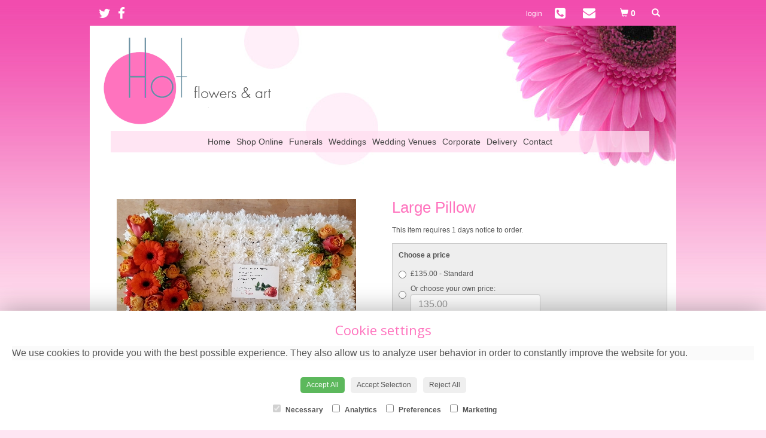

--- FILE ---
content_type: text/html;charset=UTF-8
request_url: https://www.hotflowersandart.co.uk/design-211/large-pillow.htm
body_size: 9091
content:
<!DOCTYPE html><html lang="en"><head><meta http-equiv="Content-Type" content="text/html; charset=UTF-8"><meta http-equiv="X-UA-Compatible" content="IE=edge"><meta name="viewport" content="width=device-width, initial-scale=1"><script type="application/ld+json">
    {
      "@context": "https://schema.org",
      "@type": "Florist",
      "url": "/",
      "logo": "/upload/mt/hfaa332/images/logos/logo.png",
      "name": "Hot Flowers in Wooburn Green",   
      "email": "info@hotflowersandart.co.uk",
      "telephone": "07973153133",
      "address": {
        "@type": "PostalAddress",
    "streetAddress": "5 White Rock","addressLocality": "Maidenhead","addressRegion": "Berkshire","postalCode":"SL6 8UD","addressCountry":"GB"
  
      },
	"contactPoint": {
	  "@type": "ContactPoint",
	  "telephone": "07973153133",
	  "email": "info@hotflowersandart.co.uk"
		}
    }
    </script><script src="/upload/scripts/jquery-1.11.3.min.js"></script><script src="/upload/scripts/jquery.browser.min.js"></script><script src="/upload/scripts/jquery.validate.js"></script><script> 

	//storage of this and previous page
	sessionStorage.setItem('from',sessionStorage.getItem("is"));
    sessionStorage.setItem('is',window.location.href);

</script><link rel="shortcut icon" href="/upload/mt/hfaa332/images/favicon.ico"><link href="/upload/bootstrap/css/bootstrap.min.css" rel="stylesheet"><link href="/upload/styles/styles.css" rel="stylesheet"><link href="/upload/styles/cookie.css" rel="stylesheet"><link href="/upload/mt/hfaa332/styles/styles-color.css" rel="stylesheet"/><link href="/upload/mt/hfaa332/styles/styles-custom.css" rel="stylesheet"/><link href="/share/font-awesome/css/fontawesome-all.css" rel="stylesheet"><link href="/share/font-awesome/css/font-awesome.min.css" rel="stylesheet" media="none" onload="if(media!='all')media='all'"><!--[if lt IE 9]><script src="https://oss.maxcdn.com/html5shiv/3.7.2/html5shiv.min.js"></script><script src="https://oss.maxcdn.com/respond/1.4.2/respond.min.js"></script><![endif]--><title>Large Pillow – buy online or call 07973153133</title><meta name="description" content="Large Pillow to buy from your local Maidenhead florist. Send fresh flowers to friends, family and loved ones. Order online today! "/>

	<meta property="og:image" content="/upload/mt/hfaa332/products/211-large-pillow.jpg"/>
	<link rel="stylesheet" media="screen, projection" href="/share/plugins/driftmaster/drift-basic.css">
	<link rel="stylesheet" media="screen, projection" href="/share/plugins/lightbox/ekko-lightbox.css">
	<link rel="stylesheet" media="screen, projection" href="/upload/styles/fpro-styles/design_page.css">
	
	<link rel="stylesheet" href="/upload/plugins/glightbox/css/glightbox.min.css">
	<script src="/upload/plugins/glightbox/js/glightbox.min.js"" type="text/javascript"></script>
	
	<link rel="stylesheet" href="/upload/plugins/splide/css/splide.min.css">
	<script src="/upload/plugins/splide/js/splide.js"" type="text/javascript"></script>
	<link rel="stylesheet" href="/upload/plugins/splide/css/splide-extension-video.min.css">
	<script src="/upload/plugins/splide/js/splide-extension-video.min.js"></script> 
	
	<script type="text/javascript">
	// Google Analytics
	var _gaq = _gaq || [];
	_gaq.push(['t1._setAccount', 'UA-32335311-1']);
	_gaq.push(['t1._setDomainName', '<% String getURL=request.getServerName().toString();%><%=getURL%>']);
	_gaq.push(['t1._setAllowLinker', true]);
	_gaq.push(['t1._trackPageview']);
	
	_gaq.push(['t2._setAccount', 'UA-4927726-41']);
	_gaq.push(['t2._trackPageview']);		
	
	(function() {
		var ga = document.createElement('script'); ga.type = 'text/javascript'; ga.async = true;
		ga.src = ('https:' == document.location.protocol ? 'https://ssl' : 'http://www') + '.google-analytics.com/ga.js';
		var s = document.getElementsByTagName('script')[0]; s.parentNode.insertBefore(ga, s);
	})();
</script><script async src="https://www.googletagmanager.com/gtag/js?id=G-HXB6HBNPX2"></script><script>
  window.dataLayer = window.dataLayer || [];
  function gtag(){dataLayer.push(arguments);}
  gtag('js', new Date());

  gtag('config', 'G-HXB6HBNPX2');
</script></head><body class="page"><noscript><p class="highlight" id="jswarning">Javascript is disabled in your browser, please enable it to continue using this website.</p></noscript><ul id="accessibility"><li><a href="/" title="Home" accesskey="1">Return to the Homepage</a><li><a href="#leftNavigator" title="Skip to categories">Skip to categories</a></li><li><a href="#info" accesskey="s" title="Skip to content">Skip to content</a></li><li><a href="#sitemap" accesskey="3" title="Sitemap">View SitemapView Sitemap</a></li></ul><div class="container navbar-top head-container designpage page" id="headContainer"><div class="container-fluid"><div class="page-header hidden-xs"><div class="row addressData"><div class="col-xs-6 col-sm-3"><div class="socialHead"><a href="https://twitter.com/HotFlowersArt" title="Follow us on Twitter" target="_blank"><i class="fa fa-twitter"></i></a><a href="https://www.facebook.com/pages/Hot-Flowers-and-Art/196114187081261" title="Find us on Facebook" target="_blank"><i class="fa fa-facebook"></i></a></div></div><div class="col-xs-6 col-sm-9 text-right"><ul class="list-inline addressData-right"><li><span id="addTel" class="headLogin"><a href="/user-login.htm">login</a></span></li><li><span id="addTel"><a href="tel:07973153133"><i class="fa fa-phone-square"></i><span class="hidden-xs">07973153133</span></a></span></li><li><span id="addEmail"><a href="mailto:info@hotflowersandart.co.uk"><i class="fa fa-envelope"></i><span class="hidden-xs">info@hotflowersandart.co.uk</span></a></span></li><li><a class="btn btn-header headCart" href="/shoppingCart.htm?cartdo=view"><span class="glyphicon glyphicon-shopping-cart" aria-hidden="true"></span><span id="cartItemTotal"> 0</span></a></li><li style="padding-left:3px;"><a class="btn btn-header headSearch" data-toggle="collapse" href="#collapseSearch" aria-expanded="false" aria-controls="collapseSearch"><span class="glyphicon glyphicon-search" aria-hidden="true"></span></a></li><button type="button" class="navbar-toggle collapsed" data-toggle="collapse" data-target="#mobilenav" aria-expanded="false" aria-controls="navbar"><span class="sr-only">Toggle navigation</span><span class="icon-bar"></span><span class="icon-bar"></span><span class="icon-bar"></span></button><div class="collapse" id="collapseSearch"><div class="well"><div class="form-group"><div class="input-group"><input type="text" name="searchBy" id="searchBy" class="form-control" placeholder="Search"/><div class="input-group-addon"><a href="javascript:goToPage();">go</a></div></div></div></div></div></ul></div></div></div><div class="container-fluid noPadding hidden-sm hidden-md hidden-lg visible-xs-*"><div class="row addressDataMobile"><div class="col-xs-2 headerTel"><span><a href="tel:07973153133"><i class="fa fa-phone-square"></i></a></span></div><div class="col-xs-2 headerEmail"><span><a href="mailto:info@hotflowersandart.co.uk"><i class="fa fa-envelope"></i></a></span></div><div class="col-xs-2 headerCart"><a href="/shoppingCart.htm?cartdo=view"><i class="fas fa-shopping-basket" aria-hidden="true"></i><span id="cartItemTotal"> 0</span></a></div><div class="col-xs-2 headerSearch"><a data-toggle="collapse" class="searchButton" href="#collapseSearch2" aria-expanded="false" aria-controls="collapseSearch2"><i class="fa fa-search" aria-hidden="true"></i></a></div><div class="col-xs-2"><button type="button" class="navbar-toggle collapsed" data-toggle="collapse" data-target="#mobilenav" aria-expanded="false" aria-controls="navbar"><span class="sr-only">Toggle navigation</span><span class="icon-bar"></span><span class="icon-bar"></span><span class="icon-bar"></span></button></div></div><script>
 
// MOBILE SEARCH START 
function goToPage2() 
{
    var initial = "/search/design.htm?term=";
    var searchString = document.getElementById("searchBy2").value;
    window.location.assign(initial+searchString);
}
</script><div class="collapse" id="collapseSearch2"><div class="well"><div class="form-group"><div class="input-group"><input type="text" name="searchBy2" id="searchBy2" class="form-control" placeholder="Search"/><div class="input-group-addon"><a href="javascript:goToPage2();">go</a></div></div></div></div></div><div id="mobilenav" class="collapse"><nav class=""><div><ul class="mobile-nav"><li class="page1"><a title="Home" href="/">Home</a></li><li class="page2"><a title="Shop Online" href="/shop-online.htm">Shop Online</a></li><li class="page7"><a title="Funerals" href="/funerals.htm">Funerals</a></li><li class="page4"><a title="Weddings" href="/weddings.htm">Weddings</a></li><li class="page29"><a title="Wedding Venues" href="/wedding-venues.htm">Wedding Venues</a></li><li class="page12"><a title="Corporate" href="/corporate.htm">Corporate</a></li><li class="page3"><a title="Delivery" href="/delivery.htm">Delivery</a></li><li class="page5"><a title="Contact" href="/contact.htm">Contact</a></li></ul><div class="testLogin"><div class="btn btn-default adminButton"><a href="/user-login.htm"><i class="fa fa-user"></i> Login</a></div></div></div></div></div></nav></div></div></div></div><div class="container topnav-container page" id="topNavContainer"><div id="customTop" class="container"></div><div class="container-fluid"><nav class="navbar navbar-default"><div class="navbar-header"><a class="navbar-brand" href="/"><img class="img-responsive" src="/upload/mt/hfaa332/images/logos/logo.png" alt="Hot Flowers in Wooburn Green"/></a></div><div id="navbar" class="navbar-collapse collapse"><ul class="nav navbar-nav navbar-right"><li class="page1"><a title="Home" href="/">Home</a></li><li class="page2"><a title="Shop Online" href="/shop-online.htm">Shop Online</a></li><li class="page7"><a title="Funerals" href="/funerals.htm">Funerals</a></li><li class="page4"><a title="Weddings" href="/weddings.htm">Weddings</a></li><li class="page29"><a title="Wedding Venues" href="/wedding-venues.htm">Wedding Venues</a></li><li class="page12"><a title="Corporate" href="/corporate.htm">Corporate</a></li><li class="page3"><a title="Delivery" href="/delivery.htm">Delivery</a></li><li class="page5"><a title="Contact" href="/contact.htm">Contact</a></li></ul></div></div></div></nav><div class="container content-container designpage page" id="contentContainer"><div id="content"><div id="pageContent" class="clearfix"><div class="col-sm-3 highlight catNavigator hidden-xs" id="leftNavigator"><dl class="leftCart"><dt>Shop Online</dt><dd>0 &nbsp;Items in your Basket</dd><dd><a href="/shoppingCart.htm?cartdo=view" title="Checkout">Checkout</a></dl><dl class="leftOccasions"><dt>Gift Occasions</dt><dd><a href="/occasion-14/original-art---dolphins.htm" title="Original Art Dolphins flowers">Original Art Dolphins</a></dd><dd><a href="/occasion-12/original-art---flowers.htm" title="Original Art Flowers flowers">Original Art Flowers</a></dd><dd><a href="/occasion-13/original-art---horses.htm" title="Original Art Horses flowers">Original Art Horses</a></dd><dd><a href="/occasion-15/original-art---waves.htm" title="Original Art Waves flowers">Original Art Waves</a></dd><dd><a href="/occasion-16/sculpture---50s-racing-cars.htm" title="Sculpture 50s racing cars flowers">Sculpture 50s racing cars</a></dd><dd><a href="/occasion-18/sculpture---dolphins.htm" title="Sculpture Dolphins flowers">Sculpture Dolphins</a></dd><dd><a href="/occasion-17/sculpture---horses.htm" title="Sculpture Horses flowers">Sculpture Horses</a></dd></dl><dl class="leftDesTypes"><dt>Gift Designs</dt><dd><a href="/category-2/bouquets.htm" title="Bouquets Designs">Bouquets</a></dd><dd><a href="/category-3/vase-displays.htm" title="Vase Displays Designs">Vase Displays</a></dd><dd><a href="/category-4/basket-arrangements.htm" title="Basket Arrangements Designs">Basket Arrangements</a></dd><dd><a href="/category-45/anniversary-flowers.htm" title="ANNIVERSARY FLOWERS Designs">ANNIVERSARY FLOWERS</a></dd><dd><a href="/category-49/get-well-soon-flowers.htm" title="Get well soon flowers Designs">Get well soon flowers</a></dd><dd><a href="/category-53/maternity-leave-flowers.htm" title="Maternity Leave Flowers Designs">Maternity Leave Flowers</a></dd><dd><a href="/category-47/thank-you-flowers.htm" title="Thank You Flowers Designs">Thank You Flowers</a></dd><dd><a href="/category-51/new-job-flowers.htm" title="New Job Flowers Designs">New Job Flowers</a></dd><dd><a href="/category-50/new-home-flowers.htm" title="New Home Flowers Designs">New Home Flowers</a></dd><dd><a href="/category-54/engagement-flowers.htm" title="Engagement Flowers Designs">Engagement Flowers</a></dd><dd><a href="/category-44/birthday-flowers.htm" title="Birthday Flowers Designs">Birthday Flowers</a></dd><dd><a href="/category-52/retirement-flowers.htm" title="Retirement Flowers Designs">Retirement Flowers</a></dd><dd><a href="/category-56/eco-friendly-bouquet.htm" title="Eco Friendly Bouquet Designs">Eco Friendly Bouquet</a></dd><dd><a href="/category-42/new-baby-flowers.htm" title="New Baby Flowers Designs">New Baby Flowers</a></dd></dl><dl class="leftDesTypes"><dt>Finishing Touches</dt><dd><a href="/category-11/jewellery.htm" title="Jewellery Designs">Jewellery</a></dd><dd><a href="/category-9/original-art.htm" title="Original Art Designs">Original Art</a></dd></dl><dl class="leftDesTypes"><dt>Funeral Flowers</dt><dd><a href="/category-27/hearts.htm" title="Hearts Designs">Hearts</a></dd><dd><a href="/category-43/tied-sheaf.htm" title="Tied Sheaf Designs">Tied Sheaf</a></dd><dd><a href="/category-28/unique-tributes.htm" title="Unique Tributes Designs">Unique Tributes</a></dd><dd><a href="/category-19/single-ended-sprays.htm" title="Single Ended Sprays Designs">Single Ended Sprays</a></dd><dd><a href="/category-20/double-ended-sprays.htm" title="Double Ended Sprays Designs">Double Ended Sprays</a></dd><dd><a href="/category-22/wreaths.htm" title="Wreaths Designs">Wreaths</a></dd><dd><a href="/category-23/coffin-tops.htm" title="Coffin Tops Designs">Coffin Tops</a></dd><dd><a href="/category-21/posies.htm" title="Posies Designs">Posies</a></dd><dd><a href="/category-24/words.htm" title="Words Designs">Words</a></dd><dd><a href="/category-25/baskets.htm" title="Baskets Designs">Baskets</a></dd><dd><a href="/category-26/crosses.htm" title="Crosses Designs">Crosses</a></dd><dd><a href="/category-39/pillows-and-cushions.htm" title="Pillows and Cushions Designs">Pillows and Cushions</a></dd></dl><dl class="leftExtras"><dt>Gifts By Price</dt><dd><a href="/price/0-to-29.99.htm" title="Up to £30 Designs">Under&nbsp;£30</a></dd><dd><a href="/price/30-to-40.htm" title="from £30 t0 £40 Designs">£30&nbsp;to&nbsp;£40</a></dd><dd><a href="/price/40-to-any.htm" title="over £40 Designs">Over&nbsp;£40</a></dd></dl><dl class="leftSocial"><dt>Follow Us</dt><dd><a href="https://twitter.com/HotFlowersArt" title="Follow us on Twitter" target="_blank"><span class="social"><i class="fa fa-twitter"></i></span> Twitter</a></dd><dd><a href="https://www.facebook.com/pages/Hot-Flowers-and-Art/196114187081261" title="Find us on Facebook" target="_blank"><span class="social"><i class="fa fa-facebook"></i></span> Facebook</a></dd></dl></div><div id="info" class="col-sm-9 contentLeft"> 

<script>
gtag("event", "view_item", {
  currency: "GBP",
  value: 135.00,
  items: [
    {
      item_id: "Large Pillow",
      item_name: "Large Pillow" 
    }
  ]
}); 
</script>
<script type="application/ld+json">
{
"@context": "http://schema.org/",
"@type": "Product",
"name": "Large Pillow",
"brand": {
"@type": "Brand",
"name": "Hot Flowers in Wooburn Green"
},
"sku": "211",
"identifier": "211",
"image": "https://www.hotflowersandart.co.uk/upload/mt/hfaa332/products/211-large-pillow.jpg",

"offers": {
"@type": "Offer",
"priceCurrency": "GBP",  
"price": 135.00,
"availability": "http://schema.org/InStock",
"seller": {
"@type": "Organization",
"name": "Hot Flowers in Wooburn Green"
} 
  }
 
}
</script>

<div class="row" id="designBlock">

<form id="designDetail" name="design" id="design" method="post" action="/shoppingCart.htm">
<input type="hidden" name="_csrf" value="b64ec3a1-3200-4944-8fcc-6fb5ac31f850" />  
<input type="hidden" name="designId" value="211"/>
<input type="hidden" name="cartdo" value="add"/>
<input type="hidden" name="label" id="label" value=""/>
<input type="hidden" name="tm" value="1768254921382"/>
<input type="hidden" name="zoneId" id="zoneId" value=""/>
<input type="hidden" name="maxStock" id="maxStock" value=""/>
<input type="hidden" name="stockPriceId" id="stockPriceId" value=""/>
<input type="hidden" name="stockAttrId" id="stockAttrId" value=""/>
<input type="hidden" name="crossSaleComplete" id="crossSaleComplete" value="0"/>
<div class="col-sm-12" id="cartMessage"></div>
	

	<div class="col-sm-6" id="detailLeft">

	<div class="visible-xs designTitle">
	<h1>Large Pillow</h1>
	</div>

	
	
<section class="splide" id="main-carousel">
  <div class="splide__track">
		<ul class="splide__list">
		
		
			<li class="splide__slide">
			<a class="glightbox" href="/upload/mt/hfaa332/products/lg_211-large-pillow.jpg" data-title="Large Pillow" data-type="image" data-effect="fade" data-height="auto" data-zoomable="true" data-draggable="true">
				<img class="mainImage" src="/upload/mt/hfaa332/products/211-large-pillow.jpg" alt="Large Pillow" />
			</a> 
			</li>
			</ul>
  </div>
</section>
<section class="splide" id="thumb-carousele">
  <div class="splide__track">
		<ul class="splide__list">
			
			<li class="splide__slide">
					<img src="/upload/mt/hfaa332/products/th_211-large-pillow.jpg" alt="Large Pillow" />
				</li>
			</ul>
  </div>
</section>



	<div class="imageNote">Click image to enlarge</div><div id="addCrossSales" style="display: none">
			<div class="crossSaleBlock"> 
				<div class="row">
				
			        <div class="col-sm-12">
			        	<button class="btn btn-primary btn-block btn-lg" id="continueToCart">Continue to checkout</button>	        	
			        </div>
			     </div>
			     <div class="row">   
			     	<div class="col-sm-12">
						<div class="text-center" id="crossSaleSubTitle">Or add something extra:</h2></div>
			        </div>
			     </div>
			     <div class="row clearfix">
			        <div class="col-xs-4">
					<div class="checkbox xSaleBlock" style="padding:15px;background:#f9f9f9">
			
							<div clas="xsaleImage">
							<span class="addOnImage2" style="max-height: 100px;max-width: 100px;"><img src="/upload/mt/hfaa332/products/th_209-name-ribbon.jpg" alt="Name Ribbon" class="img-responsive crossMini" /></span>
			                </div>
			                <div class="xsaleTitle" style="margin-top:10px;text-align: left;">
								<a href="/design-209/name-ribbon.htm" title="Name Ribbon">Name Ribbon</a><br />£5.00</div>

			                <div class="mt-3"> 
			                <button class="btn btn-primary addCrossBtn" data-name="addcr1" data-value="209">Select</button> 
			                </div>                                        
						</div>
						</div>    
			            
			        <div class="col-xs-4">    
					</div>    
			            
			        <div class="col-xs-4">    
					</div>    
			            
				</div>
			</div>
        </div>  	
</div>
	
	<div class="col-sm-6" id="detailRight">

	<div class="hidden-xs designTitle">
	<h1>Large Pillow</h1>
	</div>
	
	<!--  
	
	-->


	<p>This item requires 1 days notice to order.</p><div class="designPrices">
				
				<div class="form-group">
					<p class="designBold">Choose a price</p>
						
							<div class="radio">
					  				<label>
									<input type="radio" class="required" name="price" id="price" data-label='Standard' value="135.00" alt="Standard"/>£135.00 - Standard</label>
								</div>
							<div class="radio">
				  				<label>		
								<input type="radio" name="price" class="openTickBox" value="0" style="margin-top: 13px"/>Or choose your own price:
								<input type="text" class="form-control openPrice number" min="135.00" name="openPrice" placeholder="135.00"/>
								</label>
							</div>
							</div> 
				
	<div class="form-group">
	<p class="designBold">What colour would you like the design in?</p>
	<select class="form-control required" name="attrId" id="attrId">
		<option value="" data-img="">-- please select --</option>
		<option value="466"  data-stock1="0" data-stock2="0" data-stock3="0" data-stock4="0" data-img="">
				White</option>
		<option value="467"  data-stock1="0" data-stock2="0" data-stock3="0" data-stock4="0" data-img="">
				As shown</option>
		<option value="468"  data-stock1="0" data-stock2="0" data-stock3="0" data-stock4="0" data-img="">
				Purples</option>
		<option value="469"  data-stock1="0" data-stock2="0" data-stock3="0" data-stock4="0" data-img="">
				Florist choice</option>
		<option value="470"  data-stock1="0" data-stock2="0" data-stock3="0" data-stock4="0" data-img="">
				Yellows</option>
		<option value="471"  data-stock1="0" data-stock2="0" data-stock3="0" data-stock4="0" data-img="">
				Pinks</option>
		<option value="472"  data-stock1="0" data-stock2="0" data-stock3="0" data-stock4="0" data-img="">
				Oranges</option>
		<option value="473"  data-stock1="0" data-stock2="0" data-stock3="0" data-stock4="0" data-img="">
				Blue</option>
		</select>
	</div>
	</div>
	<p style="float:right">
	<button type="button" class="btn btn-secondary btn-lg btnspace btnBack" id="btnBackId"> <i class="fas fa-angle-left"></i></i> Back</button>

		<button type="submit" class="btn btn-primary btn-lg btnspace btnGo"> <i class="fa fa-shopping-cart"></i> Add to Cart</button>	
			</p> 
	</div>



	<div class="designSeason"><strong>Please Note</strong> that due to the seasonal availability of flowers it may be necessary to vary individual stems from those shown. Our skilled florists may substitute flowers for one similar in style, quality and value. Where our designs include a sundry item such as a vase or basket it may not always be possible	to include the exact item as displayed. If such an occasion arises we will make every effort to replace the	item with a suitable alternative.</div></form>

</div> <!-- end of design block -->




</div></div></div></div><footer><div class="container-fluid page footerContainer designpage"><div id="customBottom" class="container"></div><div class="container"><div class="row" id="footer"><div class="col-md-4 footerTextAlign"><dl id="sitemap"><dt>Information</dt><dd><a title="Home" href="/">Home</a><dd><a title="Shop Online" href="/shop-online.htm">Shop Online</a></dd><dd><a title="Funerals" href="/funerals.htm">Funerals</a></dd><dd><a title="Weddings" href="/weddings.htm">Weddings</a></dd><dd><a title="Wedding Venues" href="/wedding-venues.htm">Wedding Venues</a></dd><dd><a title="Corporate" href="/corporate.htm">Corporate</a></dd><dd><a title="Delivery" href="/delivery.htm">Delivery</a></dd><dd><a title="Contact" href="/contact.htm">Contact</a></dd><dd><a title="Site Map" href="/sitemap.htm">Site Map</a></dl></div><div class="col-md-4 footerTextAlign"><dl class="footAddress"><dt>Contact Us</dt><dd> Hot Flowers in Wooburn Green<br>5 White Rock<br>Maidenhead<br>Berkshire<br>SL6 8UD<br><p><a href="tel:01628 528811">01628 528811&nbsp; <i class="fa fa-phone-square"></i></a></p><dd><a href="mailto:info@hotflowersandart.co.uk">info@hotflowersandart.co.uk</a></dd><dd>VAT No: 385667009</dd><dd class="footerSocial"><a href="https://twitter.com/HotFlowersArt" title="Follow us on Twitter" target="_blank" class="social"><i class="fa fa-twitter"></i></a><a href="https://www.facebook.com/pages/Hot-Flowers-and-Art/196114187081261" title="Find us on Facebook" target="_blank" class="social"><i class="fa fa-facebook"></i></a></dd></dl></div><div class="col-md-4 footerTextAlign"><dl class="footLegal"><dt>Legal</dt><dd><a href="/terms-&amp;-conditions.htm" accesskey="8" title="Terms and Conditions">Terms and Conditions</a></dd><dd><a href="/privacy-policy.htm" title="Privacy Policy">Privacy Policy</a></dd><dd><a href="/cookie-policy.htm" title="Cookie Policy">Cookie Policy</a><dd class="fproLink">Website created by&nbsp;<a href="http://www.floristpro.co.uk" target="_blank" rel="nofollow">floristPro</a></dd><dd>&copy; Hot Flowers in Wooburn Green</dd></dl></div></div><div class="row"><div class="col"><img src="/upload/styles/images/prop.png" class="img-responsive center-block"/></div><div class="col"><img src="/upload/styles/images/footer.png" class="img-responsive center-block"/></div></div><script src="/upload/bootstrap/js/bootstrap.min.js"></script><script src="/upload/scripts/scripts.js"></script><div class="cookie-consent-banner" id="cookie-consent-banner"><h3>Cookie settings</h3><p>We use cookies to provide you with the best possible experience. They also allow us to analyze user behavior in order to constantly improve the website for you.</p><button class="cookie-consent-button btn-success" id="btn-accept-all">Accept All</button><button class="cookie-consent-button btn-outline" id="btn-accept-some">Accept Selection</button><button class="cookie-consent-button btn-grayscale" id="btn-reject-all">Reject All</button><div class="cookie-consent-options"><label><input checked="checked" disabled="disabled" id="consent-necessary" type="checkbox" value="Necessary"> Necessary </label><label><input id="consent-analytics" type="checkbox" value="Analytics"> Analytics </label><label><input id="consent-preferences" type="checkbox" value="Preferences"> Preferences </label><label><input id="consent-marketing" type="checkbox" value="Marketing"> Marketing </label></div></div><script>

function hideBanner() {
    document.getElementById('cookie-consent-banner').style.display = 'none';
};

if(localStorage.getItem('consentMode') === null) {
    
	document.getElementById('btn-accept-all').addEventListener('click', function() {
		setConsent({
        	necessary: true,
        	analytics: true,
        	preferences: true,
        	marketing: true
      	});

	hideBanner();

	});

	document.getElementById('btn-accept-some').addEventListener('click', function() {
		setConsent({
        		necessary: true,
        		analytics: document.getElementById('consent-analytics').checked,
        		preferences: document.getElementById('consent-preferences').checked,
        		marketing: document.getElementById('consent-marketing').checked
		});

      		hideBanner();

	});

	document.getElementById('btn-reject-all').addEventListener('click', function() {
      		setConsent({
			necessary: false,
        		analytics: false,
        		preferences: false,
        		marketing: false
      		});

    	hideBanner();

	});

	document.getElementById('cookie-consent-banner').style.display = 'block';
 }

  
function setConsent(consent) {
    const consentMode = {
      'functionality_storage': consent.necessary ? 'granted' : 'denied',
      'security_storage': consent.necessary ? 'granted' : 'denied',
      'ad_storage': consent.marketing ? 'granted' : 'denied',
      'analytics_storage': consent.analytics ? 'granted' : 'denied',
      'personalization': consent.preferences ? 'granted' : 'denied',
    };
    gtag('consent', 'update', consentMode);  
    localStorage.setItem('consentMode', JSON.stringify(consentMode));
}
</script>

<script>

	var main = new Splide( '#main-carousel', {
		  type      : 'fade',
		  rewind    : true,
		  pagination: false,
		  arrows    : false,
	} );
		
	var thumbnails = new Splide( '#thumb-carousele', {
		autoWidth: true,
	    fixedHeight: 90,
		gap        : 10,
		rewind     : true,
		pagination : false,
		isNavigation: true,
	} );
	
	main.sync( thumbnails );
	main.mount(window.splide.Extensions);
	thumbnails.mount(window.splide.Extensions);


	$(".delDate").attr("autocomplete", "off");
    
	
	$("#btnLogin").click(function (e) {
		window.location.href ="/user-login.htm";
	})
	
	
	
    const myGallery = GLightbox({
    	
    	elements: [
        	{
        		'content': document.getElementById('addCrossSales')
            },
        ],
        closeButton:false,
        closeOnOutsideClick:false, 
    });

    
    $(".addCrossBtn").click(function (e) {
    	//alert($(this).attr("data-name")+","+$(this).attr("data-value"));
    	$("#designDetail").append('<input type="hidden" name="'+$(this).attr("data-name")+'" id="'+$(this).attr("data-name")+'" value="'+$(this).attr("data-value")+'" />');
    	myGallery.close();
    	
    	var n1 = parseFloat(135.00);
        var n2 = parseFloat($(this).attr("data-prodval"));
        var r = n1 + n2;
    	
    	gtag("event", "add_to_cart", {
            currency: "GBP",
            value: r,
            items: [
              {
                item_id: $(this).attr("data-prod"),
                item_name: $(this).attr("data-prod"),
                price: $(this).attr("data-prodval")
              },
              {
                  item_id: "Large Pillow",
                  item_name: "Large Pillow",
                  price: 135.00
                }
            ]
        });	
    	
    	$(this).attr("data-prodval")
    	
    	productSubmit(); 
	})

	
	$("#continueToCart").click(function (e) {

		//clear any old cross sale additions
		$('#addcr1').remove();
		$('#addcr2').remove();
		$('#addcr3').remove();

    	myGallery.close();
    	productSubmit();
	})
	
	
	function productSubmit() {
    	$("#crossSaleComplete").val("1");
    	$("#designDetail").submit();
    }
    
    
    
    
	$('#designDetail').validate({ 
		errorClass: "errorMessage",
		errorElement: "span", 
		highlight: function(element, errorClass, validClass) {$(element).parent('div').parent('div').addClass("highlight");},
		unhighlight: function(element, errorClass, validClass) {$(element).parent('div').parent('div').removeClass("highlight");},
		errorPlacement: function(error, element) { 
			error.appendTo( element.parent() );
		},
        submitHandler: function(form,event) {     	
        	if ($('*[name="price"]').attr('type')=="radio") { 
        		document.getElementById("label").value =$('input[name=price]:checked').attr('data-label');     		
			} 
			else if ($("#price").is('select')){ 
				//console.log("isSelect");
				document.getElementById("label").value =$('#price').find('option:selected').attr('data-label');     		
			}
			//alert($('#price').find('option:selected').attr('data-label'));
			
				if ($("#crossSaleComplete").val()=="1") {
					$("#crossSaleComplete").val("0");
					form.submit();
				} else { 
					$("#crossSaleComplete").val("1");
					event.preventDefault();
					myGallery.open();
				}		
			 
	 
        }
	});   
	
	
	$(document).on("keydown", "form", function(event) { 
	    return event.key != "Enter";
	});
    
	</script>	
	<link href="/share/plugins/loading/jquery.loading.css" rel="stylesheet">
	<script src="/share/plugins/loading/jquery.loading.js"></script>   
	<script type="text/javascript">
	
	$(".delDate").addClass("required");
	$(".delTypeCheck").addClass("required");
	

	function validDate(dateError,msgError) {
		
		var valid = true;
		if (document.getElementById("date").value=='') {
			document.getElementById("error1").value = dateError;
			valid=false;
			}
		 
		for(i=0; i<document.forms[0].elements.length; i++){
			if(document.forms[0].elements[i].type == 'textarea') {
			 if (document.forms[0].elements[i].value=='') {
				 document.getElementById("error2").value = msgError;
		 		 valid=false; 
			 }
		}
		}
	}
$(document).ready(function() {

	
	$(".ui-state-active").removeClass("ui-state-active").removeClass("ui-state-hover");
    $('.delTypeVal').click(function() { 
    	
    	$(".delTypeCheck").prop("checked", true); 
    	$(".delTypeVal").addClass( "required");	
    	$(".delTypeVal").addClass( "postcodeUK");
    })
    $('input:radio[name="delType"]').change(function(){
    	if (!$(this).hasClass("delTypeCheck")) {
    		$(".delTypeVal").removeClass( "required");	
    		$(".delTypeVal").removeClass( "postcodeUK");
    		$(".btnGo").prop('disabled', false);
    		$(".errorMessage1").remove();
    		$("#delPostCode").val("");
    	}
    	if ($(this).hasClass("delTypeCheck")) {
    		$(".delTypeVal").addClass( "required");
    		$(".delTypeVal").addClass( "postcodeUK");
    	}
    })   
    


    //v2 delivery
    

	//v1 delivery
		 // && map.config.localOnlyDelivery=='1'
	    
	    $(document).on('click', '.updateDelDetails', function(e) { 
			e.preventDefault();
			$("#cartdo").val("view");
		
			//$("form").validate().settings.ignore = "*";
	
			$("#terms").addClass("ignore");
			$(".msgControl").addClass("ignore");	
			$(".orderChargeSelect").addClass("ignore");	
			$('#shoppingBasket').valid(); 
			document.cart.action = "shoppingCart.htm";
			$("#shoppingBasket").submit(); 
			
		})
 
    
 
    
    //Matches UK postcode. Does not match to UK Channel Islands that have their own postcodes (non standard UK)
    $.validator.addMethod( "postcodeUK", function( value, element ) {
        return this.optional( element ) || /^([Gg][Ii][Rr] 0[Aa]{2})|((([A-Za-z][0-9]{1,2})|(([A-Za-z][A-Ha-hJ-Yj-y][0-9]{1,2})|(([A-Za-z][0-9][A-Za-z])|([A-Za-z][A-Ha-hJ-Yj-y][0-9]?[A-Za-z])))) [0-9][A-Za-z]{2})$$/i.test( value );
	    }, "Please specify a valid UK postcode with correct spacing / format" )
	        
	}) 
	
	//v2
    function updateClosedDates(data) {
	
    	var newDates =  data.newExcDates;// [ds]; //newDates = ["27/11/2023","28/11/2023"]; 
    	console.log("New Exception dates 4 ="+newDates);

    	//newDates.unshift('update');
    	$('.delDate').datepicker('setDatesDisabled', newDates);

    	
    	console.log("refreshed dates");
    }

</script>



	<script type="text/javascript" src="/upload/scripts/fpro/design.js"></script>      
<script>
const lightbox = GLightbox({
    touchNavigation: true,
    loop: true,
  selector: ".glightbox"
    });
  //moved this out of design.js
    function changeImage() {
			var newImage = ($('#attrId').find(':selected').attr('data-img'));	
			if (newImage!="") {
				$(".mainImage").attr("src", "/upload/mt/hfaa332/products/"+newImage);
			} else {
				$(".mainImage").attr("src", "/upload/mt/hfaa332/products/211-large-pillow.jpg");

			}
      // testing if stock is on then calling the displayStock function
      
		} 
</script>
    




<script>



// SEARCH START 
function goToPage() 
{
    var initial = "/search/design.htm?term=";
    var searchString = document.getElementById("searchBy").value;
    window.location.assign(initial+searchString);
}
$(document).ready(function() {
	
	
    $('#searchBy').keypress(function(e){
    	if (e.which==13) {
    		goToPage();
    	}
	});
})
</script></footer><script defer src="https://static.cloudflareinsights.com/beacon.min.js/vcd15cbe7772f49c399c6a5babf22c1241717689176015" integrity="sha512-ZpsOmlRQV6y907TI0dKBHq9Md29nnaEIPlkf84rnaERnq6zvWvPUqr2ft8M1aS28oN72PdrCzSjY4U6VaAw1EQ==" data-cf-beacon='{"version":"2024.11.0","token":"2a9ee19bb8b44d6882bf1e683779228b","r":1,"server_timing":{"name":{"cfCacheStatus":true,"cfEdge":true,"cfExtPri":true,"cfL4":true,"cfOrigin":true,"cfSpeedBrain":true},"location_startswith":null}}' crossorigin="anonymous"></script>
</body></html>

--- FILE ---
content_type: text/css;charset=UTF-8
request_url: https://www.hotflowersandart.co.uk/upload/mt/hfaa332/styles/styles-custom.css
body_size: 4378
content:
@import url('https://fonts.googleapis.com/css2?family=Jost:ital,wght@0,100..900;1,100..900&display=swap');


/* ------------ Site Styles ------------ */
body{background: #FEE6F3 url(images/wallpaper.jpg) repeat-x;color: #555;font-family: Arial, Helvetica, sans-serif;font-size: 12px;}
.highlight{background: #fff;border: 1px solid #ccc;}
.cke_show_borders {background:#fff;max-width:980px;}
a, .catNavigator dt, .orderSummaryText .header {color: #ff73be;} 
a:hover, a:focus {text-decoration:none;color: #333;}

h1, h2, h3, h4, h5, h6, th, dt, .errorMessage, .title {color: #ff73be!important;}
h1 {font-size: 26px;font-weight: 400; margin: 0 0 15px;font-family: Arial, Helvetica, sans-serif;}
h2{font-size: 1.5em;font-weight: 400;margin: 0 0 0.8em;font-family: Arial, Helvetica, sans-serif;}
h3 {font-size: 15px;font-weight: 400;margin: 0 0 15px;}
p, th, td {text-align: justify;}
.orderSummary h3 {color: #555 !important;}

.cartHeader, .confirmTell, #footer dt {color: #ff73be;font-size: 12px;font-family: Arial, Helvetica, sans-serif;}

.head-container {padding: 4px 0;background: #ffffff!important;border-bottom: 1px solid #eaeaea;}
.topbanner-container {padding-left: 0px;  padding-right: 0px;}

.addressData a, .addressData a:visited {color: #ff73be;}
.addressData a:hover{color: #555;} 

/** nav bar **/
.navbar-brand { margin-top: 60px;float:none}
.navbar-collapse {padding-right:0;padding-left:0;}
.navbar-default {border-color: #99a285;border-radius: 0px;border: 0px solid #444;border-right:none;border-left:none;border-top:none;background-position: 0 44px;}
.navbar-default .navbar-nav>li>a {color: #444;display:inline-block;font-size: 14px;text-transform: none;padding: 8px 5px;}
.navbar-default .navbar-nav>li>a:hover, .navbar-default .navbar-nav>li>a:focus {color: #ff73be;}
.navbar-default .navbar-nav>li>a.current {color: #ff73be;}
.navbar-right { width:100%;  margin-top: 0px;margin-right:0px;float:none !important} 
.navbar-nav>li{display:inline;}
.navbar-nav>li>a {padding-top: 8px;padding-bottom: 7px;}

.container-fluid {padding-left:0px;padding-right:0px;}
 
.navbar-nav {list-style:none;border-left: none;border-right: none;background: #ffdcef;background: rgba(255, 220, 239, 0.75);width: 900px;margin: 0 35px;margin-top: -60px;border-bottom: none;}

/** Left Nav **/
.catNavigator dd, .catNavigator a:link, .catNavigator a:visited {color: #555;}
.catNavigator a:hover, .catNavigator a:focus, .catNavigator a.current {color: #ff73be;text-decoration:none;}
.catNavigator dt {font-size: 15px;background: #515259;padding: 6px;color: #fff !important;border-bottom: 1px solid #ff73be;line-height: 17px;}

#leftNavigator {max-width: 198px;padding: 13px 10px 0;margin: 0px 20px 0px 10px;border: none;display:none;}
.contentLeft{width:100%}

/** buttons **/
/** .btn-primary, .btn-default {text-transform: lowercase;padding: 7px 18px;font-family: Arial, Helvetica, sans-serif;font-size: 12px;} **/
.btn-primary{background-image:none;background-color: #fff;color: #ff73be;border: 1px solid #ccc;}
.promotionPanel .btn-primary {margin-top: 5px;}
.btn-primary:hover,.btn-primary:focus,.btn-primary.focus,.btn-primary:active,.btn-primary.active{background-image:none;background-color: #ff73be;border:1px solid #ff73be} 
.btn-header {border-radius: 0px;border: 0px solid #e2e2e2;background: none;border-radius: 5px;}
.btn-header:hover { background: none;color:#555;}
a.btn-header:hover{color:#555;}
.btn-default{background-image:none;color:#666;background-color:transparent;border:1px solid #ccc}
.btn-default:hover{background-image:none;background-color:#979999;border: 1px solid #a0a0a0;}

@media (min-width: 1024px) {
	.designButton { height: 315px;}
	.container {max-width: 980px;}
	.navbar-header {height: 236px;background: #fff url(../images/container.jpg) no-repeat right top;}
	.navbar-brand>img {margin: 15px 0 0 0.3%;float: left;}
	/*.page1 #content{padding-top: 0;}*/
	/**.head-container {display:none;}**/
	.topnav-container {margin-top: 0px;}
	#headContainer{background:none!important;box-shadow:none!important;border-bottom:none}
	.addressData a, .addressData a:visited{color:#fff;}
	#addTel span, #addEmail span{display:none}
}	

@media (max-width: 768px) {
	.navbar-brand>img {margin:0 auto;margin-top: 40px;padding-right: 5px;}
	.smCart {display:none;}
	.navbar-header .socialHead  {bottom: 105px !important;right: 5px!important;}
}

.singleBanner {margin: 0px 12px;}

/** Designs **/
.panel{border: 1px solid #fff; background:none;}
.panel.designButton {height: 370px;}
.panel img {max-height: 270px;max-width: 100%;}
.promotionPanel {height:290px}
.panel:hover{background: #f5f5f5;border: 1px solid #bdbdbd;}
.designButton:hover, .designButton:focus, .designItems, .catImages:hover {background: #f0f0f0 !important;border: 1px solid #ffffff;color: #000000;text-decoration:none;}
.catImages, .galleryCell {height:300px;}
.newsPanel:hover{  background: #fafafa; border: 1px solid #D7D5D5;color: #4E4C4C; text-decoration:none}
.designButton .price {color:#000;}
.designButton .title {font-size: 12px;}
.designButton .title:hover {color:#000 !important;}

.page26 .designButton {height:240px;}

h1.title {  color: #4E4C4C; display: flex; align-items: center;  text-align: center; margin: 20px 0 20px 0}
h2.title {  color: #4E4C4C;  font-size: 18px; display: flex; align-items: center;  text-align: center;  margin: 20px 0}

h1.title::before, h1.title::after, h2.title::before, h2.title::after { content: ''; flex: 1; border-bottom: 1px solid #DADADA;}
h1.title::before, h2.title::before { margin-right: .65em; }
h1.title::after, h2.title::after { margin-left: .65em; } 

@media screen and (min-width: 992px){
    .columns{
        -moz-column-count:3; /* Firefox */
        -webkit-column-count:3; /* Safari and Chrome */
        column-count:3;
        width: 600px;
    }
}


/***** AMENDS BY MARK AUG 2015 *****/
/*size of header contact icons */
.fa-envelope, .fa-phone-square{font-size:21px !important}

/* search box */
#collapseSearch .well{background:#444;border:1px solid #333;}


/* navbar-toggle */
.navbar-toggle {border-color: #e2e2e2;}
.navbar-toggle .icon-bar {background-color: #ff73be;}
.navbar-toggle:hover .icon-bar{background-color:#555;}

.dropdown-header{color: #e9ab17;font-size: 13px;}
.dropdown-menu{background: #0a0a0a;}
.dropdown-menu>li>a, .dropdown-menu>li>a:visited {color: #ddd;}
.dropdown-menu>li>a:hover, .dropdown-menu>li>a:focus {color: #e9ab17;}
.dropdown-menu .divider{background-color: #2f2f2f;}

.navbar-default .navbar-nav>.open>a, .navbar-default .navbar-nav>.open>a:hover, .navbar-default .navbar-nav>.open>a:focus {color: #6C2AA0;}
.navbar-header .cart, .navbar-header #address{display:none;}
.navbar-header .socialHead{float:right;}

.navbar-header .smCart a{display:block;float:right;height:32px;width:34px;background: url(../images/styles.png);background-position:-8px -82px;border-radius:3px;margin-top:226px;margin-left: 895px;text-align:right;color:#333;position: absolute;z-index: 100;}
.navbar-header .smCart a span{background:#dadada;border-radius:4px;display:inline-block;min-width:16px;padding:1px 2px 1px 2px;border:#555 2px solid;font-family:verdana;font-size:10px;}
.navbar-header .socialHead {display: inline;margin-bottom: -25px;position: absolute;right: 82px;bottom: 0px;z-index: 100;}

.social.thumb {background: url(../images/socialThumb.png) no-repeat;}
.social.facebook{background-position:0 0}
.social.twitter{background-position:0 -75px}
.social.gplus{background-position:0 -150px}
.social.blogger{background-position:0 -225px}
.social.linked{background-position:0 -300px}
.social.youtube{background-position:0 -375px}
.social.pinterest{background-position:0 -450px}
.social.instagram{background-position:0 -525px}

/* ------------ Social Link Styles ---------- */
.social,.social:link,.social:visited{opacity:0.8;filter:alpha(opacity=80)}
.social:hover,.social:focus,a:hover .social,a:focus .social{opacity:1;filter:alpha(opacity=100)}

.owl-carousel.owl-loaded {margin: 0 auto 15px;}

@media screen and (min-width: 992px){
	.homepanel {/* display: inline-block; *//* margin-right: 20px; *//* border: none; */}
	.owl-carousel.owl-loaded {height: 450px;margin-top: 20px;margin-left: 25px;background:none;}
	.owl-carousel .owl-item img {width: 880px !important;height:450px;}
	#panelWrapper {float: left;width:960px;clear: both;margin: 0px 0px 20px 25px;}
	#panelWrapper img {width: 460px;height: 220px;}
	.navbar-header{float:none;}
	#rightNavigator {padding-top: 13px;padding-right: 0;padding-left: 30px;}
	.navbar-header .cart {display:block;}
	.shadow-div {width: 980px;margin: 0 auto;moz-box-shadow: 0px 0px 30px #3c3d42;-webkit-box-shadow: 0px 0px 30px #3c3d42;box-shadow: 0px 0px 30px #3c3d42;margin-top:20px;}
}
.date-disp-square-sm{background-color:#e93395;border:1px solid #e93395}

.newsH1 {padding:35px 0 15px 0; color: #fff}

/** Footer **/
.footerContainer {border-top: 0px solid #565656;background: transparent;color: #685121;}
.footerContainer p {background-color:#fafafa;}
#footer {margin-left:0;margin-right:0;border-top: 1px solid #ddd;background-color:#fafafa;}
#footer dl {padding:0;}
#footer dt {text-transform:none;}
#footer dd {font-size:0.8em;}
#footer a:link, #footer a:visited {color: #685121;}
#footer a:hover {color: #E9AB17;}
.footerContainer .row .col:nth-child(2) img {content:url(../images/footer-cashflows.png);}

#socialShare{margin-top:30px}
.mosaicflow__item {margin: 10px 10px 0px 0px;}

.galleryCell .panel, .galleryCell, .galleryCell .panel-default{height:250px;margin-bottom:18px;}
.galleryCell .panel-default{border:1px solid #ccc;}
.galleryCell img{max-height:220px}

.container {background: #fff;padding-left:0;padding-right:0;width: 100%;}
#shoppingBasket {margin-left: 15px;margin-right: 15px;}

.ui-accordion .ui-widget-content {border: #ececec 1px solid;}

.mobile-nav>li>a {/* border-top: 1px solid #444; */}
.navbar-toggle:hover .icon-bar {background-color: #555;}

/* ------------------------------- #500b - search ------------------------------*/
#searchBy2 {width:137px;}

/* ------------ Search bar Styles ---------- */
.leftSearch .btn.btn-primary {max-width:35px;min-width: 35px;margin: 0px;text-transform:capitalize;font-size:inherit;font-weight:normal;border-radius:0;line-height: 25px;border: 1px solid #9B9B9B;border-left: 0;margin-left:-5px;padding-top: 0px;border-radius: 5px;border-top-left-radius: 0;border-bottom-left-radius: 0;}
#searchBy2 {padding:4px 15px;background: #fff;border: 1px solid #9B9B9B;width: 128px;border-radius: 5px;border-top-right-radius: 0;border-bottom-right-radius: 0;}
.leftSearch .btn.btn-primary{max-height: 28px;margin-top: -2px;padding: 1px;}


@-moz-document url-prefix() {
    .leftSearch .btn.btn-primary {
		line-height: 23px;
		max-height: 27px;
    }
}

.pageMap{padding:7px}
.pageMap #map{box-shadow:1px 1px 3px 1px rgba(0, 0, 0, 0.3)}
.highlight a{border:none;}

.left {float: left; margin: 0 20px 20px 0;}
.right {float: left; margin: 0 0 20px 20px;}
#pageFilters, .catSelection {clear:both;}
.catSelection h2 {font-size: 1.8em;}
.panel-heading h2 {font-size:14px !important}

.contactDetails p {text-align:inherit;}

/* Fix for styling on wedding venues page */
.designSelection{float:left;list-style:none;margin:0 0 15px;padding:0;width:100%}
.designdesignSelection{list-style:none;text-align:center}
.designSelection dt{font-size:1.8em;margin:1em 0}
.designSelection dd.catImages a{display:block;height:222px;text-transform:uppercase;}
.designSelection dd.catImages img{max-height:165px;max-width:165px}
.designSelection dd.catImages .noImage{line-height:163px;width:163px;height:163px;margin:0 auto}
.designSelection dd a span{line-height:20px}
.designSelection dd.catImages a span{display:block;margin:10px}

.designSelection dd.catImages a {height: 317px;}
.designSelection dd.catImages img {max-height: 270px;max-width: 270px;}
.designSelection dd.catImages a:link, .designSelection dd.catImages a:visited {border:1px solid #ddd; text-align:center;}
.designSelection dd.catImages a:hover, .designSelection dd.catImages a:focus {border:1px solid #aaa;background: #eee;}

.designSelection {width: 960px;margin-left: -10px;max-width: 101%;}
.designSelection dd.catImages{border: none;padding-left: 9px;padding-right: 9px;margin-bottom: 15px;}
.designSelection dd a span {line-height: 30px;}

.designSelection dd.catImages a span {margin:0;text-align:center;}

.page29 .catImages, .galleryCell, .page7 .catImages, .galleryCell {height: 320px;}

.designButton:hover, .designButton:focus, .designItems, .catImages:hover {background:transparent;}

.Vmessage {border:1px solid #ff73be; padding:20px; margin-left:25px; margin-right:45px; margin-bottom: 15px}

.pinkColour {color:#ff73be;}

.owlDiv img{width:100%;padding:0px 15px;margin-bottom:0px}
.catImages{border:1px solid #ccc;}

.footerContainer .row{margin:0px;background:#f9f9f9;}

#mobilenav .adminButton{background:#555;}

/*** wedding logo css ***/
.bridebook-badge-wrap{padding:20px;width:200px;min-height:260px;border:5px solid #7E95DB;border-radius:3px;text-align:center;box-sizing:border-box}.bridebook-badge-wrap a{color:#7E95DB;text-decoration:none}.bridebook-badge-wrap img{width:117px}.bridebook-badge-wrap .bridebook-badge-title{margin-bottom:20px;font-family:Quicksand;font-size:16px;line-height:22px;font-weight:600}.bridebook-badge-compact-wrap{display:block;box-sizing:border-box;padding:10px;min-height:210px;width:172px;text-align:center;font-family:Quicksand}.bridebook-badge-compact-wrap a{color:#8C959F;text-decoration:none;font-size:14px;font-weight:700}.bridebook-badge-compact-border{padding:10px;min-height:136px;box-sizing:border-box;border:2px solid #7897da}.bridebook-badge-compact-header{background-color:#7897da;color:#fff;font-size:12px;line-height:24px;margin:-23px 10px 0;text-shadow:#979797 1px 0 1px}.bridebook-badge-compact-intro{padding:10px;line-height:18px}.bridebook-badge-compact-title{color:#1A2C40;font-size:16px;word-wrap:break-word}.bridebook-badge-compact-logo{margin-top:-45px;bottom:-60px;position:relative}
/*** end of wedding logo css ***/

.cartHeader:before {content:'Due to Visa and Mastercard tightening their security, please ensure that you enter you address correctly!'; padding-left: 15px; padding-bottom: 10px}

.paddingRow {padding:1.5rem;}

.confirmBoxes::before {
    content: 'Please make sure that you enter your address on the payment form as it appears on your bank statement and the postcode is only entered in the postcode field. \A \A If you have any issues with payment, please contact us';
    display: block;
    padding: 10px 10px 10px 10px;
    border: 1px solid #555555;
    margin-bottom: 10px;
    font-size: 20px;
    text-align: center;
    white-space: pre-wrap;
}



/** FIXES **/
.footerContainer img[src="/upload/styles/images/footer.png"] {
    content: url(/upload/mt/arib270/images/footerCard_defaultGrey.png) !important;
}

.footerContainer img[src="/upload/styles/images/prop.png"],
.footAddress,
.pageContact .col-md-4 {
    display: none;
}

.pageContact .col-md-8 {
	width: 100%;
}

.contactForm .form-group {
    display: flex;
    flex-direction: column;
}

.contactForm label {
    float: left;
    margin: 0;
    display: flex;
    flex-direction: row;
}


.markZ iframe {
    width: 100%;
    aspect-ratio: 16 / 9;
}


.wedVideoText,
.homePanelText {
    position: absolute;
    bottom: 10%;
    font-size: 3rem;
    display: flex;
    flex-direction: column;
    align-items: center;
    justify-content: center;
    margin: auto;
    width: 100%;
	pointer-events: none;
}

.wedVidBanner,
.homePanel {
    position: relative;
}

.wedVideoText p,
.homePanelText {
    margin: 0;
    padding: 10px 25px;
    color: #fff;
    background: #ff73beb3;
    font-weight: 200;
    font-family: 'Jost';
	transition: 1s;
}

.wedVidBanner:hover p,
.homePanel:hover .homePanelText {
    background: #ff73be;
}

.homePanelText {
    max-width: 250px;
    margin: auto;
}

.homePanel {
    display: flex;
    flex-direction: column;
    align-items: center;
    justify-content: center;
}


html,
body {
    overflow-x: hidden;
}

--- FILE ---
content_type: text/css;charset=UTF-8
request_url: https://www.hotflowersandart.co.uk/upload/styles/fpro-styles/design_page.css
body_size: -182
content:
.splide__slide img {
  width: 100%;
  height: 100%;
  object-fit: cover;
}
.splide__slide {
  opacity: 0.6;
}

.mainImage {
    max-width: 480px!important;
    height: auto!important; 
    object-fit: cover;
}

.splide__slide.is-active {
  opacity: 1;
}

.designTitle{
}

.splide.is-initialized, .splide.is-rendered {
    max-width: 480px;
}

#crossSaleSubTitle {
	padding-top:25px;
	padding-bottom:25px;
	font-size: 18px;
}


--- FILE ---
content_type: application/javascript;charset=UTF-8
request_url: https://www.hotflowersandart.co.uk/upload/scripts/fpro/design.js
body_size: 407
content:
		//6.1 change main image if a attr val has an image
// MARK CANT GET THIS WORKING SO COPIED INTO DESIGN DETAIL JSP
		function changeImage() {
			var newImage = ($('#attrId').find(':selected').attr('data-img'));	
		} 
		
	    $('.imagesmall').hover(function () {

			$(".mainImage").attr("src", this);
	    }) 
	
	    $('#attrId').change(function(){
	    	//displayStock();	  
	    	changeImage(); 
		})
	
	// 612-5 Custom Price
	    $('.openPrice').click(function() { 
	    	$(".openTickBox").prop("checked", true); 
	    	$(".openPrice").addClass( "required");	

	    })

	    $('input:radio[name="price"]').change(function(){

	    	if (!$(this).hasClass("openTickBox")) {

	    		$(".openPrice").removeClass( "required");	
	    	}
	    	if ($(this).hasClass("openTickBox")) {
	    		$(".openPrice").addClass( "required");	

	    	}
	    })

	    
	    $('.openPrice').keyup(function() {
	    	$(".openTickBox").val($(this).val());
            });

		
		$(document).ready(function(){
			
			// Form hidden sections - tell a friend
			$('.dropList dt').click(function(event){
				event.preventDefault();
				$(this).parent().toggleClass("active");
			});
		});
			
		// Tell a friend  
		function submitTell()
		{
		  document.getElementById("formYourName").value = document.getElementById("yourname").value;	
		  document.getElementById("formFriendsName").value = document.getElementById("friendsname").value;
		  document.getElementById("formFriendsEmail").value = document.getElementById("friendsemail").value;
		  document.tellafriend.submit();
		}

	    $(document).on('click', '[data-toggle="lightbox"]', function(event) {
	        event.preventDefault();
	        $(this).ekkoLightbox();
		});
		
		$('.openDatePicker').click(function() {
			
	      $('.hasDatepicker').datepicker('show');
		});
		
